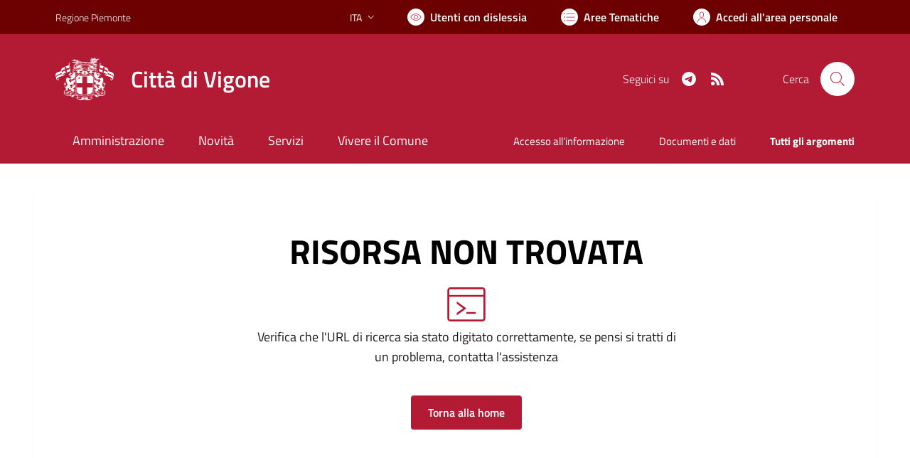

--- FILE ---
content_type: text/html; charset=utf-8
request_url: https://www.comune.vigone.to.it/services/v1/ashx_master/carica_random_ricerca.ashx
body_size: 209
content:

						<li role='listitem'>
							<a href='/servizi/faq/48/Autentica-di-firma'>
								Autentica di firma
							</a>
						</li>
						<li role='listitem'>
							<a href='/servizi/faq/121/Presentare-l-27autocertificazione-di-godimento-dei-diritti-politici'>
								Presentare l'autocertificazione di godimento dei diritti politici
							</a>
						</li>
						<li role='listitem'>
							<a href='/servizi/faq/128/Richiedere-l-27estratto-di-matrimonio'>
								Richiedere l'estratto di matrimonio
							</a>
						</li>
						<li role='listitem'>
							<a href='/servizi/faq/135/Certificati-anagrafici'>
								Certificati anagrafici
							</a>
						</li>